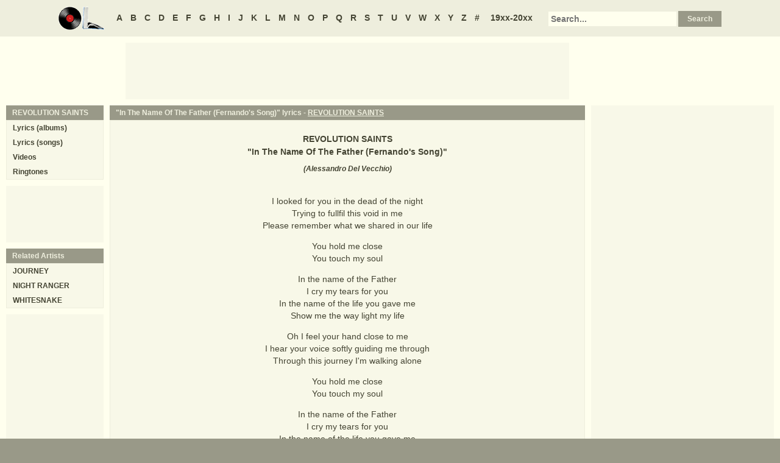

--- FILE ---
content_type: text/html
request_url: https://oldielyrics.com/lyrics/revolution_saints/in_the_name_of_the_father_fernandos_song.html
body_size: 2825
content:
<!DOCTYPE html>
<html lang="en">
<head>
<meta charset="utf-8">
<meta http-equiv="X-UA-Compatible" content="IE=edge">
<meta name="viewport" content="width=device-width, initial-scale=1.0">
<meta name="description" content="Lyrics to &quot;In The Name Of The Father (Fernando's Song)&quot; by REVOLUTION SAINTS: I looked for you in the dead of the night / Trying to fullfil this void in me / Please remember what we shared in our life / You hold me close / You touch my soul / In the name of the Father / I cry my tears for you / In the name of the li...">
<meta name="keywords" content="In The Name Of The Father (Fernando's Song), In The Name Of The Father (Fernando's Song) lyrics, REVOLUTION SAINTS In The Name Of The Father (Fernando's Song) lyrics, REVOLUTION SAINTS lyrics">
<title>In The Name Of The Father (Fernando's Song) lyrics - REVOLUTION SAINTS</title>
<link rel="stylesheet" href="https://www.oldielyrics.com/ols.css">
<!--[if lt IE 9]>
<script src="https://cdnjs.cloudflare.com/ajax/libs/html5shiv/3.7.3/html5shiv.min.js"></script>
<script src="https://cdnjs.cloudflare.com/ajax/libs/respond.js/1.4.2/respond.min.js"></script>
<![endif]-->
<script>
ArtistName = "REVOLUTION SAINTS";
SongName = "In The Name Of The Father (Fernando's Song)";
AlbumName = "";
cf_page_artist = "REVOLUTION SAINTS";
cf_page_song = "In The Name Of The Father (Fernando's Song)";
</script>
</head>

<body>
<div id="bigcon">
<nav id="abc" class="noprint">
  <a class="home" href="https://www.oldielyrics.com"><img src="https://www.oldielyrics.com/oll.png" alt="OldieLyrics.com"></a>
  <a href="https://www.oldielyrics.com/a.html">A</a>
  <a href="https://www.oldielyrics.com/b.html">B</a>
  <a href="https://www.oldielyrics.com/c.html">C</a>
  <a href="https://www.oldielyrics.com/d.html">D</a>
  <a href="https://www.oldielyrics.com/e.html">E</a>
  <a href="https://www.oldielyrics.com/f.html">F</a>
  <a href="https://www.oldielyrics.com/g.html">G</a>
  <a href="https://www.oldielyrics.com/h.html">H</a>
  <a href="https://www.oldielyrics.com/i.html">I</a>
  <a href="https://www.oldielyrics.com/j.html">J</a>
  <a href="https://www.oldielyrics.com/k.html">K</a>
  <a href="https://www.oldielyrics.com/l.html">L</a>
  <a href="https://www.oldielyrics.com/m.html">M</a>
  <a href="https://www.oldielyrics.com/n.html">N</a>
  <a href="https://www.oldielyrics.com/o.html">O</a>
  <a href="https://www.oldielyrics.com/p.html">P</a>
  <a href="https://www.oldielyrics.com/q.html">Q</a>
  <a href="https://www.oldielyrics.com/r.html">R</a>
  <a href="https://www.oldielyrics.com/s.html">S</a>
  <a href="https://www.oldielyrics.com/t.html">T</a>
  <a href="https://www.oldielyrics.com/u.html">U</a>
  <a href="https://www.oldielyrics.com/v.html">V</a>
  <a href="https://www.oldielyrics.com/w.html">W</a>
  <a href="https://www.oldielyrics.com/x.html">X</a>
  <a href="https://www.oldielyrics.com/y.html">Y</a>
  <a href="https://www.oldielyrics.com/z.html">Z</a>
  <a href="https://www.oldielyrics.com/0.html">#</a>
  <a class="years" href="https://www.oldielyrics.com/years.html">19xx-20xx</a>
  <form id="cse-search-box" action="https://www.oldielyrics.com/searchresults.html">
    <input type="hidden" name="cx" value="partner-pub-1127189538012976:wg12vl5m2v4">
    <input type="hidden" name="cof" value="FORID:11">
    <input type="hidden" name="ie" value="ISO-8859-1">
    <input type="text" name="q" placeholder="Search...">
    <input type="submit" name="sa" value="Search">
  </form>
</nav>

<script async src="https://pagead2.googlesyndication.com/pagead/js/adsbygoogle.js"></script>
<div id="ad1" class="noprint"></div>

<div class="maincon">
<main>
<div id="song" itemscope itemtype="http://schema.org/MusicComposition">
<header><h1 class="cap noprint">"In The Name Of The Father (Fernando's Song)" lyrics - <a href="../../r/revolution_saints.html">REVOLUTION SAINTS</a></h1></header>
<div class="con">
<div id="artistname" itemprop="recordedAs" itemscope itemtype="http://schema.org/MusicRecording" itemref="album videocon">
<span itemprop="byArtist">REVOLUTION SAINTS</span>
</div>
<div id="songname">"<span itemprop="name">In The Name Of The Father (Fernando's Song)</span>"</div>
<div id="authors">(<span itemprop="composer lyricist">Alessandro Del Vecchio</span>)</div><div id="adtf1" class="noprint"></div>
<div id="lyrics" itemprop="lyrics" itemscope itemtype="http://schema.org/CreativeWork"><div itemprop="text">
<p>I looked for you in the dead of the night<br>
Trying to fullfil this void in me<br>
Please remember what we shared in our life</p><p>You hold me close<br>
You touch my soul</p><p>In the name of the Father<br>
I cry my tears for you<br>
In the name of the life you gave me<br>
Show me the way light my life</p><p>Oh I feel your hand close to me<br>
I hear your voice softly guiding me through<br>
Through this journey I'm walking alone</p><p>You hold me close<br>
You touch my soul</p><p>In the name of the Father<br>
I cry my tears for you<br>
In the name of the life you gave me<br>
Show me the way light my life</p><p>In the name of the Father<br>
I cry my tears for you<br>
In the name of the life you gave me<br>
Show me the way light my life</p><p>In the name of the life you gave me<br>
Show me the way light my life<br>
</p>
</div></div>
<form id="subcor" class="noprint" action="https://www.oldielyrics.com/submit.php" method="post">
  <input type="hidden" name="scartist" value="REVOLUTION SAINTS">
  <input type="hidden" name="scsong" value="In The Name Of The Father (Fernando's Song)">
  <input type="hidden" name="sclyrics">
  <input type="submit" name="scsubmit" value="Correct lyrics">
</form>
<div id="adtf2" class="noprint"></div>
<div id="bookmark" class="noprint"></div>
</div>
</div>
<div id="ad2" class="hidedesk noprint"></div>
<div id="album"><div class="album" itemprop="inAlbum" itemscope itemtype="http://schema.org/MusicAlbum">
  <meta itemprop="byArtist" content="REVOLUTION SAINTS">
<header><h2 class="cap">
    <a href="../../albums/revolution_saints/2015-revolution_saints.html" itemprop="url"><span itemprop="name">Revolution Saints</span></a>
    <span class="flr">(<a href="../../2015.html"><span itemprop="datePublished">2015</span></a>)</span>
    <span class="clrb"></span>
  </h2></header>
 <div class="con colscon centert">
  <div class="coveral">
    <a href="../../albums/revolution_saints/2015-revolution_saints.html"><img class="cover" src="https://images-na.ssl-images-amazon.com/images/P/B00PXDUJE6.01._SCMZZZZZZZ_.jpg" alt="Revolution Saints (2015)" itemprop="image"></a>
    <a rel="nofollow" href="https://www.amazon.com/exec/obidos/ASIN/B00PXDUJE6/oldielyrics-20" target="_blank"><img class="buy_amzn noprint" src="https://www.oldielyrics.com/buy_amzn.gif" alt="Buy from Amazon"></a>
  </div>
  <ol class="tracklist">
<li itemprop="track" itemscope itemtype="http://schema.org/MusicRecording"><a href="back_on_my_trail.html" itemprop="url"><span itemprop="name">Back On My Trail</span></a></li>
<li itemprop="track" itemscope itemtype="http://schema.org/MusicRecording"><a href="turn_back_time.html" itemprop="url"><span itemprop="name">Turn Back Time</span></a></li>
<li itemprop="track" itemscope itemtype="http://schema.org/MusicRecording"><a href="youre_not_alone.html" itemprop="url"><span itemprop="name">You're Not Alone</span></a></li>
<li itemprop="track" itemscope itemtype="http://schema.org/MusicRecording"><a href="locked_out_of_paradise.html" itemprop="url"><span itemprop="name">Locked Out Of Paradise</span></a></li>
<li itemprop="track" itemscope itemtype="http://schema.org/MusicRecording"><a href="way_to_the_sun.html" itemprop="url"><span itemprop="name">Way To The Sun</span></a></li>
<li itemprop="track" itemscope itemtype="http://schema.org/MusicRecording"><a href="dream_on.html" itemprop="url"><span itemprop="name">Dream On</span></a></li>
<li itemprop="track" itemscope itemtype="http://schema.org/MusicRecording"><a href="dont_walk_away.html" itemprop="url"><span itemprop="name">Don't Walk Away</span></a></li>
<li itemprop="track" itemscope itemtype="http://schema.org/MusicRecording"><a href="here_forever.html" itemprop="url"><span itemprop="name">Here Forever</span></a></li>
<li itemprop="track" itemscope itemtype="http://schema.org/MusicRecording"><a href="strangers_to_this_life.html" itemprop="url"><span itemprop="name">Strangers To This Life</span></a></li>
<li itemprop="track" itemscope itemtype="http://schema.org/MusicRecording"><a href="better_world.html" itemprop="url"><span itemprop="name">Better World</span></a></li>
<li itemprop="track" itemscope itemtype="http://schema.org/MusicRecording"><a href="how_to_mend_a_broken_heart.html" itemprop="url"><span itemprop="name">How To Mend A Broken Heart</span></a></li>
<li itemprop="track" itemscope itemtype="http://schema.org/MusicRecording"><a href="in_the_name_of_the_father_fernandos_song.html" itemprop="url"><span itemprop="name">In The Name Of The Father (Fernando's Song)</span></a></li>
<li itemprop="track" itemscope itemtype="http://schema.org/MusicRecording"><a class="nolyrics" href="you_are_not_alone_arnel_pineda_version.html" itemprop="url"><span itemprop="name">You Are Not Alone (Arnel Pineda Version)</span></a></li>
<li itemprop="track" itemscope itemtype="http://schema.org/MusicRecording"><a class="nolyrics" href="way_to_the_sun_doug_aldrich_version.html" itemprop="url"><span itemprop="name">Way To The Sun (Doug Aldrich Version)</span></a></li>
<li itemprop="track" itemscope itemtype="http://schema.org/MusicRecording"><a class="nolyrics" href="you_are_not_alone_deen_castronovo_version.html" itemprop="url"><span itemprop="name">You Are Not Alone (Deen Castronovo Version)</span></a></li>
</ol>
 </div>
</div>
</div>
</main>
<aside class="right noprint">
  <div id="ad3"></div>
<div id="videocon" itemprop="video" itemscope itemtype="http://schema.org/VideoObject">
  <h2 class="cap leftt" itemprop="caption name description"><a href="../../r/revolution_saints_videos.html"><span itemprop="musicBy" itemscope itemtype="http://schema.org/MusicGroup"><span itemprop="name">REVOLUTION SAINTS</span></span> videos</a> - In The Name Of The Father (Fernando's Song)</h2>
  <meta itemprop="thumbnailUrl" content="https://www.oldielyrics.com/oll.png">
  <meta itemprop="uploadDate" content="2018-04-04">
  <iframe id="video"></iframe>
</div>
<div id="ad4"></div>
</aside>
<aside class="left noprint">
<nav id="artistnav">
<div class="cap">REVOLUTION SAINTS</div>
<ul class="con">
  <li><a href="../../r/revolution_saints.html">Lyrics (albums)</a></li>
  <li><a href="../../r/revolution_saints_abc.html">Lyrics (songs)</a></li>
  <li><a href="../../r/revolution_saints_videos.html">Videos</a></li>
  <li><a href="https://www.azringtones.com">Ringtones</a></li>
</ul>
</nav>
<div id="ad5" class="showdesk"></div>
<div id="related">
<div class="cap">Related Artists</div>
<ul class="con">
<li><a href="../../j/journey.html">JOURNEY</a></li>
<li><a href="../../n/night_ranger.html">NIGHT RANGER</a></li>
<li><a href="../../w/whitesnake.html">WHITESNAKE</a></li>
</ul>
</div>
<div id="ad6" class="showdesk"></div>
</aside>
</div>

<div id="ad7" class="noprint"></div>

<div id="breadcrumbs" class="noprint" itemscope itemtype="http://schema.org/BreadcrumbList">
<span itemprop="itemListElement" itemscope itemtype="http://schema.org/ListItem">
  <a href="https://www.oldielyrics.com" itemprop="item"><span itemprop="name">Home</span></a>
  <meta itemprop="position" content="1">
</span>><span itemprop="itemListElement" itemscope itemtype="http://schema.org/ListItem">
  <a href="https://www.oldielyrics.com/r.html" itemprop="item"><span itemprop="name">R</span></a>
  <meta itemprop="position" content="2">
</span>>
<span itemprop="itemListElement" itemscope itemtype="http://schema.org/ListItem">
  <a href="https://www.oldielyrics.com/r/revolution_saints.html" itemprop="item"><span itemprop="name">REVOLUTION SAINTS</span></a>
  <meta itemprop="position" content="3">
</span>>
<span itemprop="itemListElement" itemscope itemtype="http://schema.org/ListItem">
  <a href="https://www.oldielyrics.com/lyrics/revolution_saints/in_the_name_of_the_father_fernandos_song.html" itemprop="item"><span itemprop="name">In The Name Of The Father (Fernando's Song) lyrics</span></a>
  <meta itemprop="position" content="4">
</span>
</div>

<footer id="ribbon" class="noprint">
  <ul>
    <li><a href="https://www.oldielyrics.com/request">Request Lyrics</a></li>
    <li><a href="https://www.oldielyrics.com/submit.php">Submit Lyrics</a></li>
    <li><a href="https://www.oldielyrics.com/christmas.html">Christmas Lyrics</a></li>
    <li><a href="https://www.azringtones.com">Ringtones</a></li>
    <li><a href="https://www.oldielyrics.com/contact.html">Contact Us</a></li>
    <li><a href="https://www.oldielyrics.com/links.html">Links</a></li>
  </ul>
</footer>
</div>

<script src="https://www.oldielyrics.com/bot1.js"></script>
<div id="ad4x"><script src="https://www.oldielyrics.com/ad4x.js"></script></div>
<div id="ad7x"><script src="https://www.oldielyrics.com/ad7x.js"></script></div>
<script src="https://www.oldielyrics.com/bot2.js"></script>

</body>
</html>


--- FILE ---
content_type: text/html; charset=utf-8
request_url: https://www.google.com/recaptcha/api2/aframe
body_size: 266
content:
<!DOCTYPE HTML><html><head><meta http-equiv="content-type" content="text/html; charset=UTF-8"></head><body><script nonce="xIcr9FxctXf7IYoAcGxCYA">/** Anti-fraud and anti-abuse applications only. See google.com/recaptcha */ try{var clients={'sodar':'https://pagead2.googlesyndication.com/pagead/sodar?'};window.addEventListener("message",function(a){try{if(a.source===window.parent){var b=JSON.parse(a.data);var c=clients[b['id']];if(c){var d=document.createElement('img');d.src=c+b['params']+'&rc='+(localStorage.getItem("rc::a")?sessionStorage.getItem("rc::b"):"");window.document.body.appendChild(d);sessionStorage.setItem("rc::e",parseInt(sessionStorage.getItem("rc::e")||0)+1);localStorage.setItem("rc::h",'1769611662144');}}}catch(b){}});window.parent.postMessage("_grecaptcha_ready", "*");}catch(b){}</script></body></html>